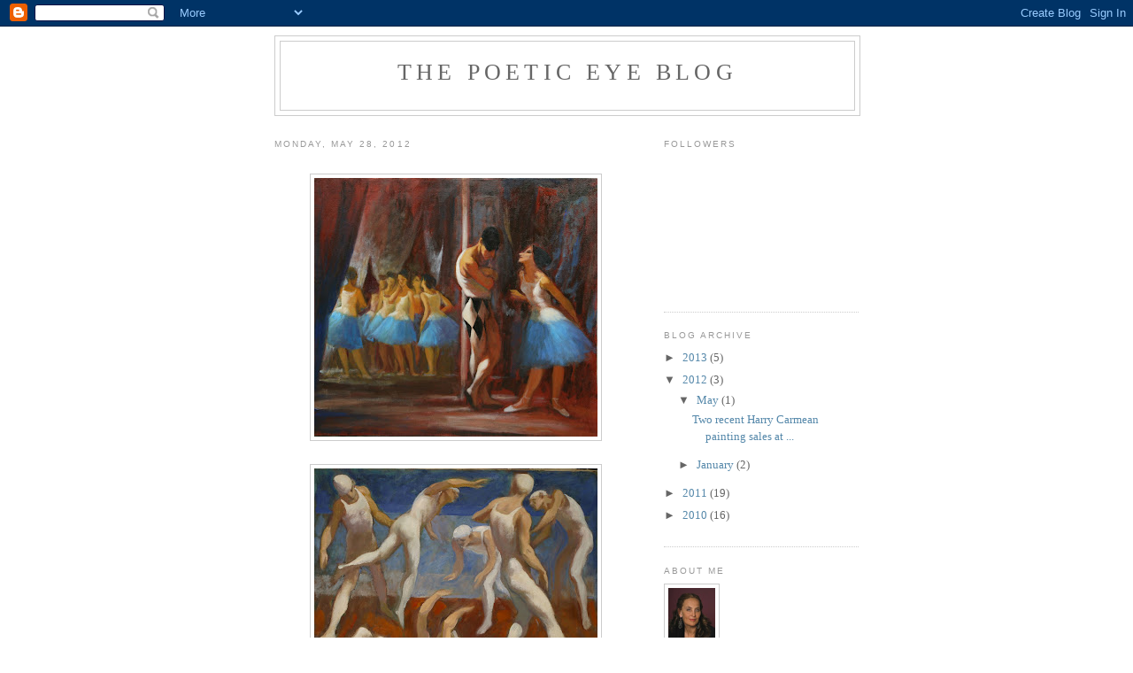

--- FILE ---
content_type: text/html; charset=UTF-8
request_url: https://thepoeticeyeblog.blogspot.com/2012/
body_size: 8680
content:
<!DOCTYPE html>
<html dir='ltr'>
<head>
<link href='https://www.blogger.com/static/v1/widgets/2944754296-widget_css_bundle.css' rel='stylesheet' type='text/css'/>
<meta content='text/html; charset=UTF-8' http-equiv='Content-Type'/>
<meta content='blogger' name='generator'/>
<link href='https://thepoeticeyeblog.blogspot.com/favicon.ico' rel='icon' type='image/x-icon'/>
<link href='http://thepoeticeyeblog.blogspot.com/2012/' rel='canonical'/>
<link rel="alternate" type="application/atom+xml" title="The Poetic Eye Blog - Atom" href="https://thepoeticeyeblog.blogspot.com/feeds/posts/default" />
<link rel="alternate" type="application/rss+xml" title="The Poetic Eye Blog - RSS" href="https://thepoeticeyeblog.blogspot.com/feeds/posts/default?alt=rss" />
<link rel="service.post" type="application/atom+xml" title="The Poetic Eye Blog - Atom" href="https://www.blogger.com/feeds/7373837925528908920/posts/default" />
<!--Can't find substitution for tag [blog.ieCssRetrofitLinks]-->
<meta content='http://thepoeticeyeblog.blogspot.com/2012/' property='og:url'/>
<meta content='The Poetic Eye Blog' property='og:title'/>
<meta content='' property='og:description'/>
<title>The Poetic Eye Blog: 2012</title>
<style id='page-skin-1' type='text/css'><!--
/*
-----------------------------------------------
Blogger Template Style
Name:     Minima
Date:     26 Feb 2004
Updated by: Blogger Team
----------------------------------------------- */
/* Use this with templates/template-twocol.html */
body {
background:#ffffff;
margin:0;
color:#333333;
font:x-small Georgia Serif;
font-size/* */:/**/small;
font-size: /**/small;
text-align: center;
}
a:link {
color:#5588aa;
text-decoration:none;
}
a:visited {
color:#999999;
text-decoration:none;
}
a:hover {
color:#cc6600;
text-decoration:underline;
}
a img {
border-width:0;
}
/* Header
-----------------------------------------------
*/
#header-wrapper {
width:660px;
margin:0 auto 10px;
border:1px solid #cccccc;
}
#header-inner {
background-position: center;
margin-left: auto;
margin-right: auto;
}
#header {
margin: 5px;
border: 1px solid #cccccc;
text-align: center;
color:#666666;
}
#header h1 {
margin:5px 5px 0;
padding:15px 20px .25em;
line-height:1.2em;
text-transform:uppercase;
letter-spacing:.2em;
font: normal normal 200% Georgia, Serif;
}
#header a {
color:#666666;
text-decoration:none;
}
#header a:hover {
color:#666666;
}
#header .description {
margin:0 5px 5px;
padding:0 20px 15px;
max-width:700px;
text-transform:uppercase;
letter-spacing:.2em;
line-height: 1.4em;
font: normal normal 78% 'Trebuchet MS', Trebuchet, Arial, Verdana, Sans-serif;
color: #999999;
}
#header img {
margin-left: auto;
margin-right: auto;
}
/* Outer-Wrapper
----------------------------------------------- */
#outer-wrapper {
width: 660px;
margin:0 auto;
padding:10px;
text-align:left;
font: normal normal 100% Georgia, Serif;
}
#main-wrapper {
width: 410px;
float: left;
word-wrap: break-word; /* fix for long text breaking sidebar float in IE */
overflow: hidden;     /* fix for long non-text content breaking IE sidebar float */
}
#sidebar-wrapper {
width: 220px;
float: right;
word-wrap: break-word; /* fix for long text breaking sidebar float in IE */
overflow: hidden;      /* fix for long non-text content breaking IE sidebar float */
}
/* Headings
----------------------------------------------- */
h2 {
margin:1.5em 0 .75em;
font:normal normal 78% 'Trebuchet MS',Trebuchet,Arial,Verdana,Sans-serif;
line-height: 1.4em;
text-transform:uppercase;
letter-spacing:.2em;
color:#999999;
}
/* Posts
-----------------------------------------------
*/
h2.date-header {
margin:1.5em 0 .5em;
}
.post {
margin:.5em 0 1.5em;
border-bottom:1px dotted #cccccc;
padding-bottom:1.5em;
}
.post h3 {
margin:.25em 0 0;
padding:0 0 4px;
font-size:140%;
font-weight:normal;
line-height:1.4em;
color:#cc6600;
}
.post h3 a, .post h3 a:visited, .post h3 strong {
display:block;
text-decoration:none;
color:#cc6600;
font-weight:normal;
}
.post h3 strong, .post h3 a:hover {
color:#333333;
}
.post-body {
margin:0 0 .75em;
line-height:1.6em;
}
.post-body blockquote {
line-height:1.3em;
}
.post-footer {
margin: .75em 0;
color:#999999;
text-transform:uppercase;
letter-spacing:.1em;
font: normal normal 78% 'Trebuchet MS', Trebuchet, Arial, Verdana, Sans-serif;
line-height: 1.4em;
}
.comment-link {
margin-left:.6em;
}
.post img, table.tr-caption-container {
padding:4px;
border:1px solid #cccccc;
}
.tr-caption-container img {
border: none;
padding: 0;
}
.post blockquote {
margin:1em 20px;
}
.post blockquote p {
margin:.75em 0;
}
/* Comments
----------------------------------------------- */
#comments h4 {
margin:1em 0;
font-weight: bold;
line-height: 1.4em;
text-transform:uppercase;
letter-spacing:.2em;
color: #999999;
}
#comments-block {
margin:1em 0 1.5em;
line-height:1.6em;
}
#comments-block .comment-author {
margin:.5em 0;
}
#comments-block .comment-body {
margin:.25em 0 0;
}
#comments-block .comment-footer {
margin:-.25em 0 2em;
line-height: 1.4em;
text-transform:uppercase;
letter-spacing:.1em;
}
#comments-block .comment-body p {
margin:0 0 .75em;
}
.deleted-comment {
font-style:italic;
color:gray;
}
#blog-pager-newer-link {
float: left;
}
#blog-pager-older-link {
float: right;
}
#blog-pager {
text-align: center;
}
.feed-links {
clear: both;
line-height: 2.5em;
}
/* Sidebar Content
----------------------------------------------- */
.sidebar {
color: #666666;
line-height: 1.5em;
}
.sidebar ul {
list-style:none;
margin:0 0 0;
padding:0 0 0;
}
.sidebar li {
margin:0;
padding-top:0;
padding-right:0;
padding-bottom:.25em;
padding-left:15px;
text-indent:-15px;
line-height:1.5em;
}
.sidebar .widget, .main .widget {
border-bottom:1px dotted #cccccc;
margin:0 0 1.5em;
padding:0 0 1.5em;
}
.main .Blog {
border-bottom-width: 0;
}
/* Profile
----------------------------------------------- */
.profile-img {
float: left;
margin-top: 0;
margin-right: 5px;
margin-bottom: 5px;
margin-left: 0;
padding: 4px;
border: 1px solid #cccccc;
}
.profile-data {
margin:0;
text-transform:uppercase;
letter-spacing:.1em;
font: normal normal 78% 'Trebuchet MS', Trebuchet, Arial, Verdana, Sans-serif;
color: #999999;
font-weight: bold;
line-height: 1.6em;
}
.profile-datablock {
margin:.5em 0 .5em;
}
.profile-textblock {
margin: 0.5em 0;
line-height: 1.6em;
}
.profile-link {
font: normal normal 78% 'Trebuchet MS', Trebuchet, Arial, Verdana, Sans-serif;
text-transform: uppercase;
letter-spacing: .1em;
}
/* Footer
----------------------------------------------- */
#footer {
width:660px;
clear:both;
margin:0 auto;
padding-top:15px;
line-height: 1.6em;
text-transform:uppercase;
letter-spacing:.1em;
text-align: center;
}

--></style>
<link href='https://www.blogger.com/dyn-css/authorization.css?targetBlogID=7373837925528908920&amp;zx=8f6a1178-7c54-47f5-a8bf-dfa778ceaa60' media='none' onload='if(media!=&#39;all&#39;)media=&#39;all&#39;' rel='stylesheet'/><noscript><link href='https://www.blogger.com/dyn-css/authorization.css?targetBlogID=7373837925528908920&amp;zx=8f6a1178-7c54-47f5-a8bf-dfa778ceaa60' rel='stylesheet'/></noscript>
<meta name='google-adsense-platform-account' content='ca-host-pub-1556223355139109'/>
<meta name='google-adsense-platform-domain' content='blogspot.com'/>

</head>
<body>
<div class='navbar section' id='navbar'><div class='widget Navbar' data-version='1' id='Navbar1'><script type="text/javascript">
    function setAttributeOnload(object, attribute, val) {
      if(window.addEventListener) {
        window.addEventListener('load',
          function(){ object[attribute] = val; }, false);
      } else {
        window.attachEvent('onload', function(){ object[attribute] = val; });
      }
    }
  </script>
<div id="navbar-iframe-container"></div>
<script type="text/javascript" src="https://apis.google.com/js/platform.js"></script>
<script type="text/javascript">
      gapi.load("gapi.iframes:gapi.iframes.style.bubble", function() {
        if (gapi.iframes && gapi.iframes.getContext) {
          gapi.iframes.getContext().openChild({
              url: 'https://www.blogger.com/navbar/7373837925528908920?origin\x3dhttps://thepoeticeyeblog.blogspot.com',
              where: document.getElementById("navbar-iframe-container"),
              id: "navbar-iframe"
          });
        }
      });
    </script><script type="text/javascript">
(function() {
var script = document.createElement('script');
script.type = 'text/javascript';
script.src = '//pagead2.googlesyndication.com/pagead/js/google_top_exp.js';
var head = document.getElementsByTagName('head')[0];
if (head) {
head.appendChild(script);
}})();
</script>
</div></div>
<div id='outer-wrapper'><div id='wrap2'>
<!-- skip links for text browsers -->
<span id='skiplinks' style='display:none;'>
<a href='#main'>skip to main </a> |
      <a href='#sidebar'>skip to sidebar</a>
</span>
<div id='header-wrapper'>
<div class='header section' id='header'><div class='widget Header' data-version='1' id='Header1'>
<div id='header-inner'>
<div class='titlewrapper'>
<h1 class='title'>
<a href='https://thepoeticeyeblog.blogspot.com/'>
The Poetic Eye Blog
</a>
</h1>
</div>
<div class='descriptionwrapper'>
<p class='description'><span>
</span></p>
</div>
</div>
</div></div>
</div>
<div id='content-wrapper'>
<div id='crosscol-wrapper' style='text-align:center'>
<div class='crosscol no-items section' id='crosscol'></div>
</div>
<div id='main-wrapper'>
<div class='main section' id='main'><div class='widget Blog' data-version='1' id='Blog1'>
<div class='blog-posts hfeed'>

          <div class="date-outer">
        
<h2 class='date-header'><span>Monday, May 28, 2012</span></h2>

          <div class="date-posts">
        
<div class='post-outer'>
<div class='post hentry uncustomized-post-template' itemprop='blogPost' itemscope='itemscope' itemtype='http://schema.org/BlogPosting'>
<meta content='https://blogger.googleusercontent.com/img/b/R29vZ2xl/AVvXsEiEz3R8dmiyHl49axI04f3YdY5terywgk31hAFI6dko0g20RopfC8uQw7b92U0XJ0z4RHMKGYQhZzTP1WpFE2HGGqgoQUzLxgBXJuS3d3brzqbZ3MNPWOaa6KT6pw6prGwIZIBANc7R793Q/s320/IMG_1930.jpg' itemprop='image_url'/>
<meta content='7373837925528908920' itemprop='blogId'/>
<meta content='7266616226040808854' itemprop='postId'/>
<a name='7266616226040808854'></a>
<div class='post-header'>
<div class='post-header-line-1'></div>
</div>
<div class='post-body entry-content' id='post-body-7266616226040808854' itemprop='description articleBody'>
<br />
<div class="separator" style="clear: both; text-align: center;">
<a href="https://blogger.googleusercontent.com/img/b/R29vZ2xl/AVvXsEiEz3R8dmiyHl49axI04f3YdY5terywgk31hAFI6dko0g20RopfC8uQw7b92U0XJ0z4RHMKGYQhZzTP1WpFE2HGGqgoQUzLxgBXJuS3d3brzqbZ3MNPWOaa6KT6pw6prGwIZIBANc7R793Q/s1600/IMG_1930.jpg" imageanchor="1" style="margin-left: 1em; margin-right: 1em;"><img border="0" height="292" src="https://blogger.googleusercontent.com/img/b/R29vZ2xl/AVvXsEiEz3R8dmiyHl49axI04f3YdY5terywgk31hAFI6dko0g20RopfC8uQw7b92U0XJ0z4RHMKGYQhZzTP1WpFE2HGGqgoQUzLxgBXJuS3d3brzqbZ3MNPWOaa6KT6pw6prGwIZIBANc7R793Q/s320/IMG_1930.jpg" width="320" /></a></div>
<br />
<div class="separator" style="clear: both; text-align: center;">
<a href="https://blogger.googleusercontent.com/img/b/R29vZ2xl/AVvXsEj6GdbNjCXc9jUZdgVhkuMswwYIBmaeUg6DXIT4JQ__aD_b3tqoTl8LJBQsxkSxl-YvCf6VtpA9ORsHL45tL2dgCxV1eSj9QdrjEEErkCiy8LpGki63C-8wiIH5bdNxBfRbKeIZ9ZccbP83/s1600/IMG_2551.jpg" imageanchor="1" style="margin-left: 1em; margin-right: 1em;"><img border="0" height="263" src="https://blogger.googleusercontent.com/img/b/R29vZ2xl/AVvXsEj6GdbNjCXc9jUZdgVhkuMswwYIBmaeUg6DXIT4JQ__aD_b3tqoTl8LJBQsxkSxl-YvCf6VtpA9ORsHL45tL2dgCxV1eSj9QdrjEEErkCiy8LpGki63C-8wiIH5bdNxBfRbKeIZ9ZccbP83/s320/IMG_2551.jpg" width="320" /></a></div>
<div>
Two recent Harry Carmean painting sales at the Poetic Eye gallery. Both were purchased by a collector in New York. &nbsp;&nbsp;</div>
<div style='clear: both;'></div>
</div>
<div class='post-footer'>
<div class='post-footer-line post-footer-line-1'>
<span class='post-author vcard'>
Posted by
<span class='fn' itemprop='author' itemscope='itemscope' itemtype='http://schema.org/Person'>
<span itemprop='name'>Miriam Slater Art and Life Blog</span>
</span>
</span>
<span class='post-timestamp'>
at
<meta content='http://thepoeticeyeblog.blogspot.com/2012/05/recent-harry-carmean-painting-sales-at.html' itemprop='url'/>
<a class='timestamp-link' href='https://thepoeticeyeblog.blogspot.com/2012/05/recent-harry-carmean-painting-sales-at.html' rel='bookmark' title='permanent link'><abbr class='published' itemprop='datePublished' title='2012-05-28T10:29:00-07:00'>10:29&#8239;AM</abbr></a>
</span>
<span class='post-comment-link'>
<a class='comment-link' href='https://thepoeticeyeblog.blogspot.com/2012/05/recent-harry-carmean-painting-sales-at.html#comment-form' onclick=''>
No comments:
  </a>
</span>
<span class='post-icons'>
<span class='item-control blog-admin pid-770857006'>
<a href='https://www.blogger.com/post-edit.g?blogID=7373837925528908920&postID=7266616226040808854&from=pencil' title='Edit Post'>
<img alt='' class='icon-action' height='18' src='https://resources.blogblog.com/img/icon18_edit_allbkg.gif' width='18'/>
</a>
</span>
</span>
<div class='post-share-buttons goog-inline-block'>
</div>
</div>
<div class='post-footer-line post-footer-line-2'>
<span class='post-labels'>
Labels:
<a href='https://thepoeticeyeblog.blogspot.com/search/label/acrobats' rel='tag'>acrobats</a>,
<a href='https://thepoeticeyeblog.blogspot.com/search/label/contemporary%20art' rel='tag'>contemporary art</a>,
<a href='https://thepoeticeyeblog.blogspot.com/search/label/figurative%20painters' rel='tag'>figurative painters</a>,
<a href='https://thepoeticeyeblog.blogspot.com/search/label/harlequin' rel='tag'>harlequin</a>,
<a href='https://thepoeticeyeblog.blogspot.com/search/label/harry%20carmean' rel='tag'>harry carmean</a>,
<a href='https://thepoeticeyeblog.blogspot.com/search/label/oil%20painting' rel='tag'>oil painting</a>,
<a href='https://thepoeticeyeblog.blogspot.com/search/label/paintings' rel='tag'>paintings</a>
</span>
</div>
<div class='post-footer-line post-footer-line-3'>
<span class='post-location'>
</span>
</div>
</div>
</div>
</div>

          </div></div>
        

          <div class="date-outer">
        
<h2 class='date-header'><span>Friday, January 20, 2012</span></h2>

          <div class="date-posts">
        
<div class='post-outer'>
<div class='post hentry uncustomized-post-template' itemprop='blogPost' itemscope='itemscope' itemtype='http://schema.org/BlogPosting'>
<meta content='https://blogger.googleusercontent.com/img/b/R29vZ2xl/AVvXsEiTZ_HVe4FltcnU5ryWv6U22nveX9liYt0QYqrtVbL61hKCHmqNAQHZkS91iFnHmomKUAB6r3HwXWoGNQeys9qK_2HwjY3oDpA5tli5gW-gmGVEkMt20doaAd5-WIvJPPm8okouQqCPvTxx/s400/guitar1a.jpg' itemprop='image_url'/>
<meta content='7373837925528908920' itemprop='blogId'/>
<meta content='4234186703938478214' itemprop='postId'/>
<a name='4234186703938478214'></a>
<h3 class='post-title entry-title' itemprop='name'>
<a href='https://thepoeticeyeblog.blogspot.com/2012/01/slater-fender-stratocaster-guitar-just.html'>Slater Fender Stratocaster guitar just sold on ebay...</a>
</h3>
<div class='post-header'>
<div class='post-header-line-1'></div>
</div>
<div class='post-body entry-content' id='post-body-4234186703938478214' itemprop='description articleBody'>
<a href="https://blogger.googleusercontent.com/img/b/R29vZ2xl/AVvXsEiTZ_HVe4FltcnU5ryWv6U22nveX9liYt0QYqrtVbL61hKCHmqNAQHZkS91iFnHmomKUAB6r3HwXWoGNQeys9qK_2HwjY3oDpA5tli5gW-gmGVEkMt20doaAd5-WIvJPPm8okouQqCPvTxx/s1600/guitar1a.jpg"><img alt="" border="0" id="BLOGGER_PHOTO_ID_5699894086969033186" src="https://blogger.googleusercontent.com/img/b/R29vZ2xl/AVvXsEiTZ_HVe4FltcnU5ryWv6U22nveX9liYt0QYqrtVbL61hKCHmqNAQHZkS91iFnHmomKUAB6r3HwXWoGNQeys9qK_2HwjY3oDpA5tli5gW-gmGVEkMt20doaAd5-WIvJPPm8okouQqCPvTxx/s400/guitar1a.jpg" style="cursor: hand; cursor: pointer; display: block; height: 400px; margin: 0px auto 10px; text-align: center; width: 187px;" /></a>This painted cubist/psychedelic Fender Stratocaster guitar by Miriam Slater (an homage to the sixties) has just been acquired by a collector in Europe.
<div style='clear: both;'></div>
</div>
<div class='post-footer'>
<div class='post-footer-line post-footer-line-1'>
<span class='post-author vcard'>
Posted by
<span class='fn' itemprop='author' itemscope='itemscope' itemtype='http://schema.org/Person'>
<span itemprop='name'>Miriam Slater Art and Life Blog</span>
</span>
</span>
<span class='post-timestamp'>
at
<meta content='http://thepoeticeyeblog.blogspot.com/2012/01/slater-fender-stratocaster-guitar-just.html' itemprop='url'/>
<a class='timestamp-link' href='https://thepoeticeyeblog.blogspot.com/2012/01/slater-fender-stratocaster-guitar-just.html' rel='bookmark' title='permanent link'><abbr class='published' itemprop='datePublished' title='2012-01-20T17:39:00-08:00'>5:39&#8239;PM</abbr></a>
</span>
<span class='post-comment-link'>
<a class='comment-link' href='https://thepoeticeyeblog.blogspot.com/2012/01/slater-fender-stratocaster-guitar-just.html#comment-form' onclick=''>
No comments:
  </a>
</span>
<span class='post-icons'>
<span class='item-control blog-admin pid-770857006'>
<a href='https://www.blogger.com/post-edit.g?blogID=7373837925528908920&postID=4234186703938478214&from=pencil' title='Edit Post'>
<img alt='' class='icon-action' height='18' src='https://resources.blogblog.com/img/icon18_edit_allbkg.gif' width='18'/>
</a>
</span>
</span>
<div class='post-share-buttons goog-inline-block'>
</div>
</div>
<div class='post-footer-line post-footer-line-2'>
<span class='post-labels'>
Labels:
<a href='https://thepoeticeyeblog.blogspot.com/search/label/art' rel='tag'>art</a>,
<a href='https://thepoeticeyeblog.blogspot.com/search/label/fender%20stratocaster' rel='tag'>fender stratocaster</a>,
<a href='https://thepoeticeyeblog.blogspot.com/search/label/hendrix' rel='tag'>hendrix</a>,
<a href='https://thepoeticeyeblog.blogspot.com/search/label/Miriam%20Slater' rel='tag'>Miriam Slater</a>,
<a href='https://thepoeticeyeblog.blogspot.com/search/label/painted' rel='tag'>painted</a>
</span>
</div>
<div class='post-footer-line post-footer-line-3'>
<span class='post-location'>
</span>
</div>
</div>
</div>
</div>

          </div></div>
        

          <div class="date-outer">
        
<h2 class='date-header'><span>Saturday, January 7, 2012</span></h2>

          <div class="date-posts">
        
<div class='post-outer'>
<div class='post hentry uncustomized-post-template' itemprop='blogPost' itemscope='itemscope' itemtype='http://schema.org/BlogPosting'>
<meta content='https://blogger.googleusercontent.com/img/b/R29vZ2xl/AVvXsEgkL9fpn4FgdAGsgUrgEoUWnRLceumePOxipwRviXZWK6QgfyjeetvbPbLHnQLXwKiGFto1LYMWyQhWV_m_qxtwWIv5JIMRyP57U7azBfvCfH4e62M0HXtX5pQv3nUhxcCF5y-PaHnqGril/s400/Harry+Carmean+0140.jpg' itemprop='image_url'/>
<meta content='7373837925528908920' itemprop='blogId'/>
<meta content='6983690889503310727' itemprop='postId'/>
<a name='6983690889503310727'></a>
<h3 class='post-title entry-title' itemprop='name'>
<a href='https://thepoeticeyeblog.blogspot.com/2012/01/harry-carmean-photographed-by-greg.html'>Harry Carmean and Miriam Slater photographed by Greg Preston</a>
</h3>
<div class='post-header'>
<div class='post-header-line-1'></div>
</div>
<div class='post-body entry-content' id='post-body-6983690889503310727' itemprop='description articleBody'>
<a href="https://blogger.googleusercontent.com/img/b/R29vZ2xl/AVvXsEgkL9fpn4FgdAGsgUrgEoUWnRLceumePOxipwRviXZWK6QgfyjeetvbPbLHnQLXwKiGFto1LYMWyQhWV_m_qxtwWIv5JIMRyP57U7azBfvCfH4e62M0HXtX5pQv3nUhxcCF5y-PaHnqGril/s1600/Harry+Carmean+0140.jpg" onblur="try {parent.deselectBloggerImageGracefully();} catch(e) {}"><img alt="" border="0" id="BLOGGER_PHOTO_ID_5695123307639415266" src="https://blogger.googleusercontent.com/img/b/R29vZ2xl/AVvXsEgkL9fpn4FgdAGsgUrgEoUWnRLceumePOxipwRviXZWK6QgfyjeetvbPbLHnQLXwKiGFto1LYMWyQhWV_m_qxtwWIv5JIMRyP57U7azBfvCfH4e62M0HXtX5pQv3nUhxcCF5y-PaHnqGril/s400/Harry+Carmean+0140.jpg" style="display:block; margin:0px auto 10px; text-align:center;cursor:pointer; cursor:hand;width: 400px; height: 267px;" /></a><br /><div style="text-align: center;">-</div><a href="https://blogger.googleusercontent.com/img/b/R29vZ2xl/AVvXsEj73L0v6TeF5FaX8vSpaYNq4RJEekl-MkGvFU5biwY1jtpeIb3s5DP2eQ_rt_B9MBkBO2H7A0F9HnlXEGgu6IJZGc8NZHbUa7mWIenyhVcC5IBZPFUFU7j9jmUlQo3W7yyBP8qozbB4iOmC/s1600/Harry+Carmean+0143.jpg" onblur="try {parent.deselectBloggerImageGracefully();} catch(e) {}"></a><a href="https://blogger.googleusercontent.com/img/b/R29vZ2xl/AVvXsEhHSzmBJ0UcoqeTU8gmrxyiVIHPCUqKLWAakBpL5Rru-e6FCCCeREZDEsbb-4P8K9mZm6Xs8JObErsxeqcrYnYyVNNuXUxHxqhH72fFnPASo1l2cirvoV1S3YDAHscIn5SQ4YjoxPpYFj-H/s1600/Harry+Carmean+0119.jpg" onblur="try {parent.deselectBloggerImageGracefully();} catch(e) {}"><img alt="" border="0" id="BLOGGER_PHOTO_ID_5695121585920884418" src="https://blogger.googleusercontent.com/img/b/R29vZ2xl/AVvXsEhHSzmBJ0UcoqeTU8gmrxyiVIHPCUqKLWAakBpL5Rru-e6FCCCeREZDEsbb-4P8K9mZm6Xs8JObErsxeqcrYnYyVNNuXUxHxqhH72fFnPASo1l2cirvoV1S3YDAHscIn5SQ4YjoxPpYFj-H/s400/Harry+Carmean+0119.jpg" style="display:block; margin:0px auto 10px; text-align:center;cursor:pointer; cursor:hand;width: 400px; height: 267px;" /></a>
<div style='clear: both;'></div>
</div>
<div class='post-footer'>
<div class='post-footer-line post-footer-line-1'>
<span class='post-author vcard'>
Posted by
<span class='fn' itemprop='author' itemscope='itemscope' itemtype='http://schema.org/Person'>
<span itemprop='name'>Miriam Slater Art and Life Blog</span>
</span>
</span>
<span class='post-timestamp'>
at
<meta content='http://thepoeticeyeblog.blogspot.com/2012/01/harry-carmean-photographed-by-greg.html' itemprop='url'/>
<a class='timestamp-link' href='https://thepoeticeyeblog.blogspot.com/2012/01/harry-carmean-photographed-by-greg.html' rel='bookmark' title='permanent link'><abbr class='published' itemprop='datePublished' title='2012-01-07T20:59:00-08:00'>8:59&#8239;PM</abbr></a>
</span>
<span class='post-comment-link'>
<a class='comment-link' href='https://thepoeticeyeblog.blogspot.com/2012/01/harry-carmean-photographed-by-greg.html#comment-form' onclick=''>
No comments:
  </a>
</span>
<span class='post-icons'>
<span class='item-control blog-admin pid-770857006'>
<a href='https://www.blogger.com/post-edit.g?blogID=7373837925528908920&postID=6983690889503310727&from=pencil' title='Edit Post'>
<img alt='' class='icon-action' height='18' src='https://resources.blogblog.com/img/icon18_edit_allbkg.gif' width='18'/>
</a>
</span>
</span>
<div class='post-share-buttons goog-inline-block'>
</div>
</div>
<div class='post-footer-line post-footer-line-2'>
<span class='post-labels'>
Labels:
<a href='https://thepoeticeyeblog.blogspot.com/search/label/artist%20studios' rel='tag'>artist studios</a>,
<a href='https://thepoeticeyeblog.blogspot.com/search/label/artists' rel='tag'>artists</a>,
<a href='https://thepoeticeyeblog.blogspot.com/search/label/greg%20preston' rel='tag'>greg preston</a>,
<a href='https://thepoeticeyeblog.blogspot.com/search/label/harry%20carmean' rel='tag'>harry carmean</a>,
<a href='https://thepoeticeyeblog.blogspot.com/search/label/illustrators' rel='tag'>illustrators</a>
</span>
</div>
<div class='post-footer-line post-footer-line-3'>
<span class='post-location'>
</span>
</div>
</div>
</div>
</div>

        </div></div>
      
</div>
<div class='blog-pager' id='blog-pager'>
<span id='blog-pager-newer-link'>
<a class='blog-pager-newer-link' href='https://thepoeticeyeblog.blogspot.com/' id='Blog1_blog-pager-newer-link' title='Newer Posts'>Newer Posts</a>
</span>
<span id='blog-pager-older-link'>
<a class='blog-pager-older-link' href='https://thepoeticeyeblog.blogspot.com/search?updated-max=2012-01-07T20:59:00-08:00&amp;max-results=7' id='Blog1_blog-pager-older-link' title='Older Posts'>Older Posts</a>
</span>
<a class='home-link' href='https://thepoeticeyeblog.blogspot.com/'>Home</a>
</div>
<div class='clear'></div>
<div class='blog-feeds'>
<div class='feed-links'>
Subscribe to:
<a class='feed-link' href='https://thepoeticeyeblog.blogspot.com/feeds/posts/default' target='_blank' type='application/atom+xml'>Comments (Atom)</a>
</div>
</div>
</div></div>
</div>
<div id='sidebar-wrapper'>
<div class='sidebar section' id='sidebar'><div class='widget Followers' data-version='1' id='Followers1'>
<h2 class='title'>Followers</h2>
<div class='widget-content'>
<div id='Followers1-wrapper'>
<div style='margin-right:2px;'>
<div><script type="text/javascript" src="https://apis.google.com/js/platform.js"></script>
<div id="followers-iframe-container"></div>
<script type="text/javascript">
    window.followersIframe = null;
    function followersIframeOpen(url) {
      gapi.load("gapi.iframes", function() {
        if (gapi.iframes && gapi.iframes.getContext) {
          window.followersIframe = gapi.iframes.getContext().openChild({
            url: url,
            where: document.getElementById("followers-iframe-container"),
            messageHandlersFilter: gapi.iframes.CROSS_ORIGIN_IFRAMES_FILTER,
            messageHandlers: {
              '_ready': function(obj) {
                window.followersIframe.getIframeEl().height = obj.height;
              },
              'reset': function() {
                window.followersIframe.close();
                followersIframeOpen("https://www.blogger.com/followers/frame/7373837925528908920?colors\x3dCgt0cmFuc3BhcmVudBILdHJhbnNwYXJlbnQaByM2NjY2NjYiByM1NTg4YWEqByNmZmZmZmYyByNjYzY2MDA6ByM2NjY2NjZCByM1NTg4YWFKByM5OTk5OTlSByM1NTg4YWFaC3RyYW5zcGFyZW50\x26pageSize\x3d21\x26hl\x3den\x26origin\x3dhttps://thepoeticeyeblog.blogspot.com");
              },
              'open': function(url) {
                window.followersIframe.close();
                followersIframeOpen(url);
              }
            }
          });
        }
      });
    }
    followersIframeOpen("https://www.blogger.com/followers/frame/7373837925528908920?colors\x3dCgt0cmFuc3BhcmVudBILdHJhbnNwYXJlbnQaByM2NjY2NjYiByM1NTg4YWEqByNmZmZmZmYyByNjYzY2MDA6ByM2NjY2NjZCByM1NTg4YWFKByM5OTk5OTlSByM1NTg4YWFaC3RyYW5zcGFyZW50\x26pageSize\x3d21\x26hl\x3den\x26origin\x3dhttps://thepoeticeyeblog.blogspot.com");
  </script></div>
</div>
</div>
<div class='clear'></div>
</div>
</div><div class='widget BlogArchive' data-version='1' id='BlogArchive1'>
<h2>Blog Archive</h2>
<div class='widget-content'>
<div id='ArchiveList'>
<div id='BlogArchive1_ArchiveList'>
<ul class='hierarchy'>
<li class='archivedate collapsed'>
<a class='toggle' href='javascript:void(0)'>
<span class='zippy'>

        &#9658;&#160;
      
</span>
</a>
<a class='post-count-link' href='https://thepoeticeyeblog.blogspot.com/2013/'>
2013
</a>
<span class='post-count' dir='ltr'>(5)</span>
<ul class='hierarchy'>
<li class='archivedate collapsed'>
<a class='toggle' href='javascript:void(0)'>
<span class='zippy'>

        &#9658;&#160;
      
</span>
</a>
<a class='post-count-link' href='https://thepoeticeyeblog.blogspot.com/2013/06/'>
June
</a>
<span class='post-count' dir='ltr'>(4)</span>
</li>
</ul>
<ul class='hierarchy'>
<li class='archivedate collapsed'>
<a class='toggle' href='javascript:void(0)'>
<span class='zippy'>

        &#9658;&#160;
      
</span>
</a>
<a class='post-count-link' href='https://thepoeticeyeblog.blogspot.com/2013/03/'>
March
</a>
<span class='post-count' dir='ltr'>(1)</span>
</li>
</ul>
</li>
</ul>
<ul class='hierarchy'>
<li class='archivedate expanded'>
<a class='toggle' href='javascript:void(0)'>
<span class='zippy toggle-open'>

        &#9660;&#160;
      
</span>
</a>
<a class='post-count-link' href='https://thepoeticeyeblog.blogspot.com/2012/'>
2012
</a>
<span class='post-count' dir='ltr'>(3)</span>
<ul class='hierarchy'>
<li class='archivedate expanded'>
<a class='toggle' href='javascript:void(0)'>
<span class='zippy toggle-open'>

        &#9660;&#160;
      
</span>
</a>
<a class='post-count-link' href='https://thepoeticeyeblog.blogspot.com/2012/05/'>
May
</a>
<span class='post-count' dir='ltr'>(1)</span>
<ul class='posts'>
<li><a href='https://thepoeticeyeblog.blogspot.com/2012/05/recent-harry-carmean-painting-sales-at.html'>






Two recent Harry Carmean painting sales at ...</a></li>
</ul>
</li>
</ul>
<ul class='hierarchy'>
<li class='archivedate collapsed'>
<a class='toggle' href='javascript:void(0)'>
<span class='zippy'>

        &#9658;&#160;
      
</span>
</a>
<a class='post-count-link' href='https://thepoeticeyeblog.blogspot.com/2012/01/'>
January
</a>
<span class='post-count' dir='ltr'>(2)</span>
<ul class='posts'>
<li><a href='https://thepoeticeyeblog.blogspot.com/2012/01/slater-fender-stratocaster-guitar-just.html'>Slater Fender Stratocaster guitar just sold on eba...</a></li>
<li><a href='https://thepoeticeyeblog.blogspot.com/2012/01/harry-carmean-photographed-by-greg.html'>Harry Carmean and Miriam Slater photographed by Gr...</a></li>
</ul>
</li>
</ul>
</li>
</ul>
<ul class='hierarchy'>
<li class='archivedate collapsed'>
<a class='toggle' href='javascript:void(0)'>
<span class='zippy'>

        &#9658;&#160;
      
</span>
</a>
<a class='post-count-link' href='https://thepoeticeyeblog.blogspot.com/2011/'>
2011
</a>
<span class='post-count' dir='ltr'>(19)</span>
<ul class='hierarchy'>
<li class='archivedate collapsed'>
<a class='toggle' href='javascript:void(0)'>
<span class='zippy'>

        &#9658;&#160;
      
</span>
</a>
<a class='post-count-link' href='https://thepoeticeyeblog.blogspot.com/2011/12/'>
December
</a>
<span class='post-count' dir='ltr'>(1)</span>
</li>
</ul>
<ul class='hierarchy'>
<li class='archivedate collapsed'>
<a class='toggle' href='javascript:void(0)'>
<span class='zippy'>

        &#9658;&#160;
      
</span>
</a>
<a class='post-count-link' href='https://thepoeticeyeblog.blogspot.com/2011/11/'>
November
</a>
<span class='post-count' dir='ltr'>(3)</span>
</li>
</ul>
<ul class='hierarchy'>
<li class='archivedate collapsed'>
<a class='toggle' href='javascript:void(0)'>
<span class='zippy'>

        &#9658;&#160;
      
</span>
</a>
<a class='post-count-link' href='https://thepoeticeyeblog.blogspot.com/2011/10/'>
October
</a>
<span class='post-count' dir='ltr'>(1)</span>
</li>
</ul>
<ul class='hierarchy'>
<li class='archivedate collapsed'>
<a class='toggle' href='javascript:void(0)'>
<span class='zippy'>

        &#9658;&#160;
      
</span>
</a>
<a class='post-count-link' href='https://thepoeticeyeblog.blogspot.com/2011/08/'>
August
</a>
<span class='post-count' dir='ltr'>(1)</span>
</li>
</ul>
<ul class='hierarchy'>
<li class='archivedate collapsed'>
<a class='toggle' href='javascript:void(0)'>
<span class='zippy'>

        &#9658;&#160;
      
</span>
</a>
<a class='post-count-link' href='https://thepoeticeyeblog.blogspot.com/2011/07/'>
July
</a>
<span class='post-count' dir='ltr'>(3)</span>
</li>
</ul>
<ul class='hierarchy'>
<li class='archivedate collapsed'>
<a class='toggle' href='javascript:void(0)'>
<span class='zippy'>

        &#9658;&#160;
      
</span>
</a>
<a class='post-count-link' href='https://thepoeticeyeblog.blogspot.com/2011/06/'>
June
</a>
<span class='post-count' dir='ltr'>(2)</span>
</li>
</ul>
<ul class='hierarchy'>
<li class='archivedate collapsed'>
<a class='toggle' href='javascript:void(0)'>
<span class='zippy'>

        &#9658;&#160;
      
</span>
</a>
<a class='post-count-link' href='https://thepoeticeyeblog.blogspot.com/2011/05/'>
May
</a>
<span class='post-count' dir='ltr'>(3)</span>
</li>
</ul>
<ul class='hierarchy'>
<li class='archivedate collapsed'>
<a class='toggle' href='javascript:void(0)'>
<span class='zippy'>

        &#9658;&#160;
      
</span>
</a>
<a class='post-count-link' href='https://thepoeticeyeblog.blogspot.com/2011/04/'>
April
</a>
<span class='post-count' dir='ltr'>(1)</span>
</li>
</ul>
<ul class='hierarchy'>
<li class='archivedate collapsed'>
<a class='toggle' href='javascript:void(0)'>
<span class='zippy'>

        &#9658;&#160;
      
</span>
</a>
<a class='post-count-link' href='https://thepoeticeyeblog.blogspot.com/2011/03/'>
March
</a>
<span class='post-count' dir='ltr'>(3)</span>
</li>
</ul>
<ul class='hierarchy'>
<li class='archivedate collapsed'>
<a class='toggle' href='javascript:void(0)'>
<span class='zippy'>

        &#9658;&#160;
      
</span>
</a>
<a class='post-count-link' href='https://thepoeticeyeblog.blogspot.com/2011/02/'>
February
</a>
<span class='post-count' dir='ltr'>(1)</span>
</li>
</ul>
</li>
</ul>
<ul class='hierarchy'>
<li class='archivedate collapsed'>
<a class='toggle' href='javascript:void(0)'>
<span class='zippy'>

        &#9658;&#160;
      
</span>
</a>
<a class='post-count-link' href='https://thepoeticeyeblog.blogspot.com/2010/'>
2010
</a>
<span class='post-count' dir='ltr'>(16)</span>
<ul class='hierarchy'>
<li class='archivedate collapsed'>
<a class='toggle' href='javascript:void(0)'>
<span class='zippy'>

        &#9658;&#160;
      
</span>
</a>
<a class='post-count-link' href='https://thepoeticeyeblog.blogspot.com/2010/12/'>
December
</a>
<span class='post-count' dir='ltr'>(3)</span>
</li>
</ul>
<ul class='hierarchy'>
<li class='archivedate collapsed'>
<a class='toggle' href='javascript:void(0)'>
<span class='zippy'>

        &#9658;&#160;
      
</span>
</a>
<a class='post-count-link' href='https://thepoeticeyeblog.blogspot.com/2010/11/'>
November
</a>
<span class='post-count' dir='ltr'>(1)</span>
</li>
</ul>
<ul class='hierarchy'>
<li class='archivedate collapsed'>
<a class='toggle' href='javascript:void(0)'>
<span class='zippy'>

        &#9658;&#160;
      
</span>
</a>
<a class='post-count-link' href='https://thepoeticeyeblog.blogspot.com/2010/08/'>
August
</a>
<span class='post-count' dir='ltr'>(1)</span>
</li>
</ul>
<ul class='hierarchy'>
<li class='archivedate collapsed'>
<a class='toggle' href='javascript:void(0)'>
<span class='zippy'>

        &#9658;&#160;
      
</span>
</a>
<a class='post-count-link' href='https://thepoeticeyeblog.blogspot.com/2010/07/'>
July
</a>
<span class='post-count' dir='ltr'>(2)</span>
</li>
</ul>
<ul class='hierarchy'>
<li class='archivedate collapsed'>
<a class='toggle' href='javascript:void(0)'>
<span class='zippy'>

        &#9658;&#160;
      
</span>
</a>
<a class='post-count-link' href='https://thepoeticeyeblog.blogspot.com/2010/06/'>
June
</a>
<span class='post-count' dir='ltr'>(3)</span>
</li>
</ul>
<ul class='hierarchy'>
<li class='archivedate collapsed'>
<a class='toggle' href='javascript:void(0)'>
<span class='zippy'>

        &#9658;&#160;
      
</span>
</a>
<a class='post-count-link' href='https://thepoeticeyeblog.blogspot.com/2010/05/'>
May
</a>
<span class='post-count' dir='ltr'>(1)</span>
</li>
</ul>
<ul class='hierarchy'>
<li class='archivedate collapsed'>
<a class='toggle' href='javascript:void(0)'>
<span class='zippy'>

        &#9658;&#160;
      
</span>
</a>
<a class='post-count-link' href='https://thepoeticeyeblog.blogspot.com/2010/04/'>
April
</a>
<span class='post-count' dir='ltr'>(1)</span>
</li>
</ul>
<ul class='hierarchy'>
<li class='archivedate collapsed'>
<a class='toggle' href='javascript:void(0)'>
<span class='zippy'>

        &#9658;&#160;
      
</span>
</a>
<a class='post-count-link' href='https://thepoeticeyeblog.blogspot.com/2010/02/'>
February
</a>
<span class='post-count' dir='ltr'>(4)</span>
</li>
</ul>
</li>
</ul>
</div>
</div>
<div class='clear'></div>
</div>
</div><div class='widget Profile' data-version='1' id='Profile1'>
<h2>About Me</h2>
<div class='widget-content'>
<a href='https://www.blogger.com/profile/06896791588890076215'><img alt='My photo' class='profile-img' height='80' src='//blogger.googleusercontent.com/img/b/R29vZ2xl/AVvXsEilN246bM-99RcGK0rYLsGjt04aAGdGtP8VuJ6kaJYOR_2mbkM6_jMqDhL3eYF7QUY_mJpcKcJwx8t24ijeai9RX7-agDgwFY1vu04oy26FtwfMaFBXmmY48lh8toy7aw/s113/unnamed+copy.jpg' width='53'/></a>
<dl class='profile-datablock'>
<dt class='profile-data'>
<a class='profile-name-link g-profile' href='https://www.blogger.com/profile/06896791588890076215' rel='author' style='background-image: url(//www.blogger.com/img/logo-16.png);'>
Miriam Slater Art and Life Blog
</a>
</dt>
<dd class='profile-textblock'>I have been studying and creating art all my life and am married to figurative artist Harry Carmean - we have been making art together for forty years and so am sharing some of what we have done in this and related blogs.</dd>
</dl>
<a class='profile-link' href='https://www.blogger.com/profile/06896791588890076215' rel='author'>View my complete profile</a>
<div class='clear'></div>
</div>
</div></div>
</div>
<!-- spacer for skins that want sidebar and main to be the same height-->
<div class='clear'>&#160;</div>
</div>
<!-- end content-wrapper -->
<div id='footer-wrapper'>
<div class='footer no-items section' id='footer'></div>
</div>
</div></div>
<!-- end outer-wrapper -->

<script type="text/javascript" src="https://www.blogger.com/static/v1/widgets/3845888474-widgets.js"></script>
<script type='text/javascript'>
window['__wavt'] = 'AOuZoY6vWoKDCjutGb6hyPQPJ7YOqeit4A:1768779941174';_WidgetManager._Init('//www.blogger.com/rearrange?blogID\x3d7373837925528908920','//thepoeticeyeblog.blogspot.com/2012/','7373837925528908920');
_WidgetManager._SetDataContext([{'name': 'blog', 'data': {'blogId': '7373837925528908920', 'title': 'The Poetic Eye Blog', 'url': 'https://thepoeticeyeblog.blogspot.com/2012/', 'canonicalUrl': 'http://thepoeticeyeblog.blogspot.com/2012/', 'homepageUrl': 'https://thepoeticeyeblog.blogspot.com/', 'searchUrl': 'https://thepoeticeyeblog.blogspot.com/search', 'canonicalHomepageUrl': 'http://thepoeticeyeblog.blogspot.com/', 'blogspotFaviconUrl': 'https://thepoeticeyeblog.blogspot.com/favicon.ico', 'bloggerUrl': 'https://www.blogger.com', 'hasCustomDomain': false, 'httpsEnabled': true, 'enabledCommentProfileImages': true, 'gPlusViewType': 'FILTERED_POSTMOD', 'adultContent': false, 'analyticsAccountNumber': '', 'encoding': 'UTF-8', 'locale': 'en', 'localeUnderscoreDelimited': 'en', 'languageDirection': 'ltr', 'isPrivate': false, 'isMobile': false, 'isMobileRequest': false, 'mobileClass': '', 'isPrivateBlog': false, 'isDynamicViewsAvailable': true, 'feedLinks': '\x3clink rel\x3d\x22alternate\x22 type\x3d\x22application/atom+xml\x22 title\x3d\x22The Poetic Eye Blog - Atom\x22 href\x3d\x22https://thepoeticeyeblog.blogspot.com/feeds/posts/default\x22 /\x3e\n\x3clink rel\x3d\x22alternate\x22 type\x3d\x22application/rss+xml\x22 title\x3d\x22The Poetic Eye Blog - RSS\x22 href\x3d\x22https://thepoeticeyeblog.blogspot.com/feeds/posts/default?alt\x3drss\x22 /\x3e\n\x3clink rel\x3d\x22service.post\x22 type\x3d\x22application/atom+xml\x22 title\x3d\x22The Poetic Eye Blog - Atom\x22 href\x3d\x22https://www.blogger.com/feeds/7373837925528908920/posts/default\x22 /\x3e\n', 'meTag': '', 'adsenseHostId': 'ca-host-pub-1556223355139109', 'adsenseHasAds': false, 'adsenseAutoAds': false, 'boqCommentIframeForm': true, 'loginRedirectParam': '', 'isGoogleEverywhereLinkTooltipEnabled': true, 'view': '', 'dynamicViewsCommentsSrc': '//www.blogblog.com/dynamicviews/4224c15c4e7c9321/js/comments.js', 'dynamicViewsScriptSrc': '//www.blogblog.com/dynamicviews/2dfa401275732ff9', 'plusOneApiSrc': 'https://apis.google.com/js/platform.js', 'disableGComments': true, 'interstitialAccepted': false, 'sharing': {'platforms': [{'name': 'Get link', 'key': 'link', 'shareMessage': 'Get link', 'target': ''}, {'name': 'Facebook', 'key': 'facebook', 'shareMessage': 'Share to Facebook', 'target': 'facebook'}, {'name': 'BlogThis!', 'key': 'blogThis', 'shareMessage': 'BlogThis!', 'target': 'blog'}, {'name': 'X', 'key': 'twitter', 'shareMessage': 'Share to X', 'target': 'twitter'}, {'name': 'Pinterest', 'key': 'pinterest', 'shareMessage': 'Share to Pinterest', 'target': 'pinterest'}, {'name': 'Email', 'key': 'email', 'shareMessage': 'Email', 'target': 'email'}], 'disableGooglePlus': true, 'googlePlusShareButtonWidth': 0, 'googlePlusBootstrap': '\x3cscript type\x3d\x22text/javascript\x22\x3ewindow.___gcfg \x3d {\x27lang\x27: \x27en\x27};\x3c/script\x3e'}, 'hasCustomJumpLinkMessage': false, 'jumpLinkMessage': 'Read more', 'pageType': 'archive', 'pageName': '2012', 'pageTitle': 'The Poetic Eye Blog: 2012'}}, {'name': 'features', 'data': {}}, {'name': 'messages', 'data': {'edit': 'Edit', 'linkCopiedToClipboard': 'Link copied to clipboard!', 'ok': 'Ok', 'postLink': 'Post Link'}}, {'name': 'template', 'data': {'isResponsive': false, 'isAlternateRendering': false, 'isCustom': false}}, {'name': 'view', 'data': {'classic': {'name': 'classic', 'url': '?view\x3dclassic'}, 'flipcard': {'name': 'flipcard', 'url': '?view\x3dflipcard'}, 'magazine': {'name': 'magazine', 'url': '?view\x3dmagazine'}, 'mosaic': {'name': 'mosaic', 'url': '?view\x3dmosaic'}, 'sidebar': {'name': 'sidebar', 'url': '?view\x3dsidebar'}, 'snapshot': {'name': 'snapshot', 'url': '?view\x3dsnapshot'}, 'timeslide': {'name': 'timeslide', 'url': '?view\x3dtimeslide'}, 'isMobile': false, 'title': 'The Poetic Eye Blog', 'description': '', 'url': 'https://thepoeticeyeblog.blogspot.com/2012/', 'type': 'feed', 'isSingleItem': false, 'isMultipleItems': true, 'isError': false, 'isPage': false, 'isPost': false, 'isHomepage': false, 'isArchive': true, 'isLabelSearch': false, 'archive': {'year': 2012, 'rangeMessage': 'Showing posts from 2012'}}}]);
_WidgetManager._RegisterWidget('_NavbarView', new _WidgetInfo('Navbar1', 'navbar', document.getElementById('Navbar1'), {}, 'displayModeFull'));
_WidgetManager._RegisterWidget('_HeaderView', new _WidgetInfo('Header1', 'header', document.getElementById('Header1'), {}, 'displayModeFull'));
_WidgetManager._RegisterWidget('_BlogView', new _WidgetInfo('Blog1', 'main', document.getElementById('Blog1'), {'cmtInteractionsEnabled': false, 'lightboxEnabled': true, 'lightboxModuleUrl': 'https://www.blogger.com/static/v1/jsbin/4049919853-lbx.js', 'lightboxCssUrl': 'https://www.blogger.com/static/v1/v-css/828616780-lightbox_bundle.css'}, 'displayModeFull'));
_WidgetManager._RegisterWidget('_FollowersView', new _WidgetInfo('Followers1', 'sidebar', document.getElementById('Followers1'), {}, 'displayModeFull'));
_WidgetManager._RegisterWidget('_BlogArchiveView', new _WidgetInfo('BlogArchive1', 'sidebar', document.getElementById('BlogArchive1'), {'languageDirection': 'ltr', 'loadingMessage': 'Loading\x26hellip;'}, 'displayModeFull'));
_WidgetManager._RegisterWidget('_ProfileView', new _WidgetInfo('Profile1', 'sidebar', document.getElementById('Profile1'), {}, 'displayModeFull'));
</script>
</body>
</html>